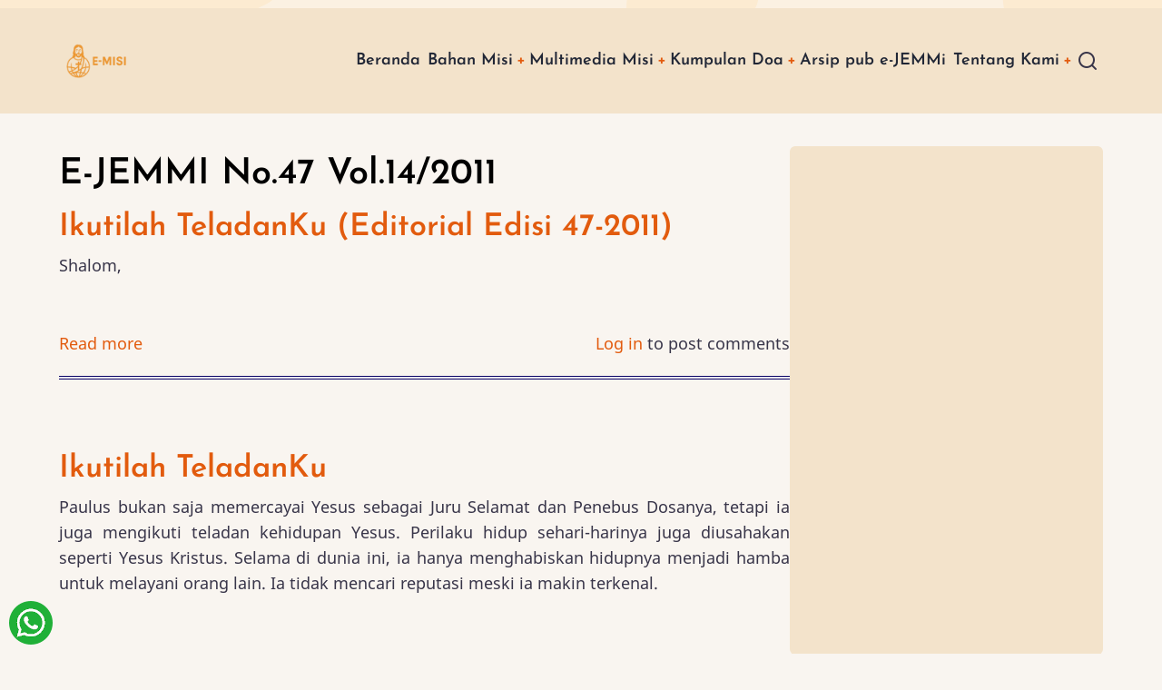

--- FILE ---
content_type: text/html; charset=UTF-8
request_url: https://misi.sabda.org/edisi-e-jemmi/e-jemmi-no47-vol142011
body_size: 28660
content:
<!DOCTYPE html>
<html lang="id" dir="ltr">
  <head>
    <meta charset="utf-8" />
<link rel="canonical" href="https://misi.sabda.org/edisi-e-jemmi/e-jemmi-no47-vol142011" />
<meta name="Generator" content="Drupal 11 (https://www.drupal.org)" />
<meta name="MobileOptimized" content="width" />
<meta name="HandheldFriendly" content="true" />
<meta name="viewport" content="width=device-width, initial-scale=1.0" />
<link rel="icon" href="/sites/default/files/alt-removebg-preview_1.png" type="image/png" />
<link rel="alternate" type="application/rss+xml" title="E-JEMMI No.47 Vol.14/2011" href="https://misi.sabda.org/taxonomy/term/651/feed" />

    <title>E-JEMMI No.47 Vol.14/2011 | e-MISI</title>
        <link rel="preload" as="font" href="/themes/contrib/ruhi/fonts/noto-sans.woff2" type="font/woff2" crossorigin>
    <link rel="preload" as="font" href="/themes/contrib/ruhi/fonts/josefin-sans-600.woff2" type="font/woff2" crossorigin>
        <link rel="stylesheet" media="all" href="/sites/default/files/css/css_VnRZapFbTAMsnuueRi7LK6fDBfjjxXCt1sHWjdLEXxg.css?delta=0&amp;language=id&amp;theme=ruhi&amp;include=eJxtjEsOAyEMQy9EhyOhAJ6BKhCJhLZz-_52LRsv7OdHqrBQ-xXJZPikutHMVRz9D7kqRUbYRQwjRDGTtgILKNd-rCYFjVTCgE62FWAFDSEJy3BjluoPlkh8UTv57fx2Igdjl27KkoidnmpoPpLCvQyP39et4q7-k1uTPBlPD7JiHw" />
<link rel="stylesheet" media="all" href="/sites/default/files/css/css_J_ZO2ZgPBxuM09IutlU4bucuAmHtqTRG_l_reBhfCOY.css?delta=1&amp;language=id&amp;theme=ruhi&amp;include=eJxtjEsOAyEMQy9EhyOhAJ6BKhCJhLZz-_52LRsv7OdHqrBQ-xXJZPikutHMVRz9D7kqRUbYRQwjRDGTtgILKNd-rCYFjVTCgE62FWAFDSEJy3BjluoPlkh8UTv57fx2Igdjl27KkoidnmpoPpLCvQyP39et4q7-k1uTPBlPD7JiHw" />
<link rel="stylesheet" media="all" href="/sites/default/files/css/css_IGBNkeZKS1Ajt_42nqnzHaj1pDJT-Mnw_PQ28p3OzTk.css?delta=2&amp;language=id&amp;theme=ruhi&amp;include=eJxtjEsOAyEMQy9EhyOhAJ6BKhCJhLZz-_52LRsv7OdHqrBQ-xXJZPikutHMVRz9D7kqRUbYRQwjRDGTtgILKNd-rCYFjVTCgE62FWAFDSEJy3BjluoPlkh8UTv57fx2Igdjl27KkoidnmpoPpLCvQyP39et4q7-k1uTPBlPD7JiHw" />

    
  </head>
  <body class="inner-page one-sidebar sidebar-right">
        <a href="#main-content" class="visually-hidden focusable">
      Skip to main content
    </a>
    
      <div class="dialog-off-canvas-main-canvas" data-off-canvas-main-canvas>
    <header class="header">
<div class="header-main">
  <div class="container">
    <div class="header-container">
              <div class="site-brand">
            <div class="block-region region-header">
    <div id="block-ruhi-branding" class="settings-tray-editable block" data-drupal-settingstray="editable">
  
    
  <div class="block-content">
  <div class="site-branding">
      <div class="site-logo">
      <a href="/index.php/" rel="home">
        <img src="/sites/default/files/e-misi%2022_0.png" alt="Home" />
      </a>
    </div><!-- site-logo -->
    </div><!-- site-branding -->
  </div><!--/.block-content -->
</div><!--/.block -->

  </div>

        </div> <!--/.site-branding -->
                  <div class="header-right">
                  <div class="mobile-menu">
	<span></span>
	<span></span>
	<span></span>
</div>
<div class="primary-menu-wrapper">
	<div class="menu-wrap">
		<div class="close-mobile-menu" aria-label="Close Main Menu"><i class="icon-close"></i></div>
		  <div class="block-region region-primary-menu">
    <nav role="navigation" aria-labelledby="block-ruhi-main-menu-menu" id="block-ruhi-main-menu" class="settings-tray-editable block block-menu" data-drupal-settingstray="editable">
            
  <h2 class="visually-hidden block-title" id="block-ruhi-main-menu-menu">Main navigation</h2>
  

        
              <ul class="menu">
                    <li class="menu-item menu-item-level-1">
        <a href="/index.php/" data-drupal-link-system-path="&lt;front&gt;">Beranda</a>
              </li>
                <li class="menu-item menu-item-level-1 expanded menu-item-has-children">
        <a href="/index.php/kolom-publikasi/artikel-misi" data-drupal-link-system-path="taxonomy/term/331">Bahan Misi</a>
                                <ul class="submenu">
                    <li class="menu-item menu-item-level-2">
        <a href="/index.php/kolom-publikasi/artikel-misi" data-drupal-link-system-path="taxonomy/term/331">Artikel</a>
              </li>
                <li class="menu-item menu-item-level-2">
        <a href="/index.php/kolom_publikasi/renunganmisi" data-drupal-link-system-path="taxonomy/term/340">Renungan</a>
              </li>
                <li class="menu-item menu-item-level-2">
        <a href="/index.php/kolom_publikasi/kesaksianmisi" data-drupal-link-system-path="taxonomy/term/339">Kesaksian</a>
              </li>
                <li class="menu-item menu-item-level-2">
        <a href="/index.php/kategori/tokoh_misi" data-drupal-link-system-path="taxonomy/term/11">Tokoh MISI</a>
              </li>
                <li class="menu-item menu-item-level-2">
        <a href="/index.php/kategori/profil_bangsa" data-drupal-link-system-path="taxonomy/term/294">Profil Bangsa</a>
              </li>
                <li class="menu-item menu-item-level-2">
        <a href="/index.php/buku_online_misi" data-drupal-link-system-path="node/971">Buku Online</a>
              </li>
                <li class="menu-item menu-item-level-2">
        <a href="/index.php/kategori/lembaga_misi" data-drupal-link-system-path="taxonomy/term/34">Lembaga MISI</a>
              </li>
                <li class="menu-item menu-item-level-2">
        <a href="/index.php/keywords/blog" data-drupal-link-system-path="taxonomy/term/1345">Blog</a>
              </li>
        </ul>
  
              </li>
                <li class="menu-item menu-item-level-1 expanded menu-item-has-children">
        <a href="/index.php/multimedia-misi" data-drupal-link-system-path="node/4455">Multimedia Misi</a>
                                <ul class="submenu">
                    <li class="menu-item menu-item-level-2">
        <a href="/index.php/kartu-tokoh" data-drupal-link-system-path="node/4468">Kartu Tokoh Misi</a>
              </li>
                <li class="menu-item menu-item-level-2">
        <a href="/index.php/seri-gopray" data-drupal-link-system-path="node/4456">Seminar GoPray</a>
              </li>
                <li class="menu-item menu-item-level-2">
        <a href="/index.php/sabda-unboxing" data-drupal-link-system-path="node/4453">Unboxing E-Misi</a>
              </li>
                <li class="menu-item menu-item-level-2">
        <a href="/index.php/audio_artikel" data-drupal-link-system-path="node/4105">Audio Artikel</a>
              </li>
                <li class="menu-item menu-item-level-2">
        <a href="/index.php/bahan-multimedia-misi" data-drupal-link-system-path="node/3978">Video Misi</a>
              </li>
        </ul>
  
              </li>
                <li class="menu-item menu-item-level-1 expanded menu-item-has-children">
        <a href="">Kumpulan Doa</a>
                                <ul class="submenu">
                    <li class="menu-item menu-item-level-2">
        <a href="/index.php/kartu_doa" data-drupal-link-system-path="node/4457">Kartu Doa Suku</a>
              </li>
                <li class="menu-item menu-item-level-2">
        <a href="/index.php/kolom_publikasi/doabagiindonesia" data-drupal-link-system-path="taxonomy/term/334">Doa Indonesia</a>
              </li>
                <li class="menu-item menu-item-level-2">
        <a href="https://sabda.org/publikasi/kados/arsip">Kados </a>
              </li>
        </ul>
  
              </li>
                <li class="menu-item menu-item-level-1">
        <a href="/index.php/download" data-drupal-link-system-path="node/3945">Arsip pub e-JEMMi</a>
              </li>
                <li class="menu-item menu-item-level-1 expanded menu-item-has-children">
        <a href="/index.php/tentang_kami" data-drupal-link-system-path="node/3">Tentang Kami</a>
                                <ul class="submenu">
                    <li class="menu-item menu-item-level-2">
        <a href="/index.php/faq_misi" data-drupal-link-system-path="node/2129">FAQ</a>
              </li>
        </ul>
  
              </li>
        </ul>
  


  </nav>

  </div>

	</div>
</div>
                
                  <div class="full-page-search">
  <div class="search-icon">
    <i class="icon-search"></i>
  </div> <!--/.search icon -->
  <div class="search-box">
    <div class="container">
      <div class="search-box-content">
            <div class="block-region region-search-box">
    <div class="search-block-form settings-tray-editable block" data-drupal-selector="search-block-form" id="block-ruhi-search" role="search" data-drupal-settingstray="editable">
  
      <h2 class="block-title">Search</h2>
    
  <div class="block-content">
      <form action="/index.php/search/node" method="get" id="search-block-form" accept-charset="UTF-8">
  <div class="js-form-item form-item form-type-search js-form-type-search form-item-keys js-form-item-keys form-no-label">
      <label for="edit-keys" class="visually-hidden">Search</label>
        <input title="Enter the terms you wish to search for." data-drupal-selector="edit-keys" type="search" id="edit-keys" name="keys" value="" size="15" maxlength="128" class="form-search" />

        </div>
<div data-drupal-selector="edit-actions" class="form-actions js-form-wrapper form-wrapper" id="edit-actions"><input data-drupal-selector="edit-submit" type="submit" id="edit-submit" value="Search" class="button js-form-submit form-submit" />
</div>

</form>

    </div><!--/.block-content -->
</div><!--/.block -->

  </div>

        <div class="header-search-close"><i class="icon-close"></i></div>
      </div><!--/search-box-content -->
    </div><!-- container -->
  </div> <!-- /.search-box -->
</div> <!--/.full-page-search -->
              </div> <!-- /.header-right -->
        </div><!-- /header-container -->
  </div><!-- /container -->
</div><!-- /header main -->
</header>  <div class="highlighted block-section">
  <aside class="container" role="complementary">
      <div class="block-region region-highlighted">
    <div data-drupal-messages-fallback class="hidden"></div>

  </div>

  </aside>
</div>
<div class="main-wrapper clear">
  <div class="container">
    <div class="main-container">
      <main id="main" class="main-content">
        <a id="main-content" tabindex="-1"></a>
                <div class="node-content">
            <div class="block-region region-content">
    <div id="block-ruhi-pagetitle" class="block">
  
    
  <div class="block-content">
      <div class="page-title-wrap">
  
      <h1 class="page-title">E-JEMMI No.47 Vol.14/2011</h1>
    
</div> <!--/.page-title-wrap -->

    </div><!--/.block-content -->
</div><!--/.block -->
<div class="views-element-container"><div class="js-view-dom-id-42026393c773242c1d1e4cb86e88eff3cf3cf828034794175b5da097b05191c0">
  
  
  

      <header>
      <div>
  
    
  
</div>

    </header>
  
  
  

      <div class="views-row"><article data-history-node-id="3169" class="node node-promoted node-view-mode-teaser">

      <h2 class="node-title">
      <a href="/index.php/ikutilah-teladanku-editorial-edisi-47-2011" rel="bookmark"><span>Ikutilah TeladanKu (Editorial Edisi 47-2011)</span>
</a>
    </h2>
  

  <div class="node-content clear">
    
            <div class="field field--name-body field--type-text-with-summary field--label-hidden field-item"><p align="justify">Shalom,</p>
</div>
      <div class="node-links-container"><ul class="links inline"><li><a href="/index.php/ikutilah-teladanku-editorial-edisi-47-2011" rel="tag" title="Ikutilah TeladanKu (Editorial Edisi 47-2011)" hreflang="id">Read more<span class="visually-hidden"> about Ikutilah TeladanKu (Editorial Edisi 47-2011)</span></a></li><li><a href="/index.php/user/login?destination=/index.php/ikutilah-teladanku-editorial-edisi-47-2011%23comment-form">Log in</a> to post comments</li></ul>
</div> <!--/.node-links-container -->
  </div>
</article>
</div>
    <div class="views-row"><article data-history-node-id="3168" class="node node-promoted node-view-mode-teaser">

      <h2 class="node-title">
      <a href="/index.php/ikutilah-teladanku" rel="bookmark"><span>Ikutilah TeladanKu</span>
</a>
    </h2>
  

  <div class="node-content clear">
    
            <div class="field field--name-body field--type-text-with-summary field--label-hidden field-item"><p align="justify">Paulus bukan saja memercayai Yesus sebagai Juru Selamat dan Penebus Dosanya, tetapi ia juga mengikuti teladan kehidupan Yesus. Perilaku hidup sehari-harinya juga diusahakan seperti Yesus Kristus. Selama di dunia ini, ia hanya menghabiskan hidupnya menjadi hamba untuk melayani orang lain. Ia tidak mencari reputasi meski ia makin terkenal.</p>
</div>
      <div class="node-links-container"><ul class="links inline"><li><a href="/index.php/ikutilah-teladanku" rel="tag" title="Ikutilah TeladanKu" hreflang="id">Read more<span class="visually-hidden"> about Ikutilah TeladanKu</span></a></li><li><a href="/index.php/user/login?destination=/index.php/ikutilah-teladanku%23comment-form">Log in</a> to post comments</li></ul>
</div> <!--/.node-links-container -->
  </div>
</article>
</div>
    <div class="views-row"><article data-history-node-id="3167" class="node node-promoted node-view-mode-teaser">

      <h2 class="node-title">
      <a href="/index.php/orang-orang-bugis-indonesia" rel="bookmark"><span>Orang-Orang Bugis, Indonesia</span>
</a>
    </h2>
  

  <div class="node-content clear">
    
            <div class="field field--name-body field--type-text-with-summary field--label-hidden field-item"><p style="margin-bottom:1em;"><b>Siapakah orang-orang Bugis?</b></p>
<p style="margin-bottom:1em;">Orang-orang Bugis (terkadang disebut Ugi) tinggal di Provinsi Sulawesi Selatan. Wilayah orang Bugis disebut Tellumponcoe dan terdiri dari Kabupaten Bone, Wajo, dan Soppeng. Ada juga orang-orang Bugis yang tinggal di Kabupaten Luwu, Sidenreng, Polmas, Pinrang, Pare-pare, Barru, Pangkajene, Maros, Bulukumba, dan Sinjai. Orang-orang Bugis adalah orang-orang yang dinamis dan mobilitasnya tinggi, mereka dianggap sebagai kelompok suku yang dominan di Sulawesi Selatan. Banyak orang Bugis meninggalkan rumah mereka untuk mencari kesuksesan dan kekayaan. Khususnya, mereka bermigrasi ke Sumbawa, Jawa, Papua, bahkan Malaysia. Bahasa Ugi mereka terbagi ke dalam beberapa dialek yaitu Luwu, Wajo, Bira, Selayar, Palaka, Sidenreng, dan Sawito.</p>
</div>
      <div class="node-links-container"><ul class="links inline"><li><a href="/index.php/orang-orang-bugis-indonesia" rel="tag" title="Orang-Orang Bugis, Indonesia" hreflang="id">Read more<span class="visually-hidden"> about Orang-Orang Bugis, Indonesia</span></a></li><li><a href="/index.php/user/login?destination=/index.php/orang-orang-bugis-indonesia%23comment-form">Log in</a> to post comments</li></ul>
</div> <!--/.node-links-container -->
  </div>
</article>
</div>

    

  
  

  
  <a href="https://misi.sabda.org/taxonomy/term/651/feed" class="feed-icon">
  Subscribe to E-JEMMI No.47 Vol.14/2011
</a>

</div>
</div>

  </div>

        </div>
              </main>
              <aside id="sidebar-right" class="sidebar block-section" role="complementary">
    <div class="block-region region-sidebar-second">
    <div id="block-ruhi-masterevent" class="settings-tray-editable block" data-drupal-settingstray="editable">
  
    
  <div class="block-content">
      
            <div class="field field--name-body field--type-text-with-summary field--label-hidden field-item"><style>
/* ===== WIDGET IFRAME NATAL ===== */
.iframe-container {
  width: 100%;
  overflow: hidden;
}

/* DEFAULT (DESKTOP & PORTRAIT) */
.iframe-container iframe {
  width: 100%;
  border: none;
  display: block;
  min-height: 520px;   /* cukup untuk poster Natal */
}

/* LANDSCAPE MOBILE / TABLET */
@media (orientation: landscape) and (max-width: 1024px) {
  .iframe-container iframe {
    min-height: 380px; /* cegah gap besar */
  }
}

/* MOBILE PORTRAIT */
@media (max-width: 480px) {
  .iframe-container iframe {
    min-height: 480px;
  }
}
</style><div class="iframe-container">
<iframe src="https://site.static.sabda.org/sidebar/event.php" scrolling="no" loading="lazy" title="Selamat Natal 2025 dan Tahun Baru 2026">
  </iframe></div>
</div>
      
    </div><!--/.block-content -->
</div><!--/.block -->
<div id="block-ruhi-masterpromo" class="settings-tray-editable block" data-drupal-settingstray="editable">
  
    
  <div class="block-content">
      
            <div class="field field--name-body field--type-text-with-summary field--label-hidden field-item"><style>
iframe.live {
  width: 100%;
  border-style: none;
  overflow: hidden;
}
/* Default height untuk layar sangat kecil (misal < 325px) */
iframe.live {
  height: 400px;
}
/* ≥ 325px */
@media (min-width: 320px) {
  iframe.live {
    height: 1020px;
  }
}
/* ≥ 375px */
@media (min-width: 375px) {
  iframe.live {
    height: 1100px;
  }
}
/* ≥ 425px */
@media (min-width: 425px) and (max-width: 1200px) {
  iframe.live {
    height: 950px;
  }
}
/* ≥ 768px */
@media (min-width: 768px) and (max-width: 992px) {
  iframe.live {
    height: 1620px;
  }
}
@media (min-width: 1200px) {
  iframe.live {
    height: 980px;
  }
}
/* ≥ 1200px */
@media (min-width: 1440px) {
  iframe.live {
    height: 1050px;
  }
}
</style><p><iframe class="live" scrolling="no" src="https://site.static.sabda.org/sidebar/promo.php"></iframe></p>
</div>
      
    </div><!--/.block-content -->
</div><!--/.block -->
<div id="block-ruhi-masterwidget" class="settings-tray-editable block" data-drupal-settingstray="editable">
  
    
  <div class="block-content">
      
            <div class="field field--name-body field--type-text-with-summary field--label-hidden field-item"><style>
.myiframe {
  width: 100%;
  border-style: none;
  overflow: hidden;
height:300px;
}


@media (min-width: 768px) and (max-width: 992px) {
  .myiframe {
    height: 400px !important;
  }
}

</style>
<p>
    <iframe class="myiframe" scrolling="no" src="https://site.static.sabda.org/sidebar/widget.php"></iframe>
</p></div>
      
    </div><!--/.block-content -->
</div><!--/.block -->

  </div>

</aside>        </div><!--/main-container -->
  </div><!--/container -->
</div><!--/main-wrapper -->
  <footer class="footer-top footer">
  <div class="container">
    <div class="footer-top-container">
        <div class="block-region region-footer-top">
    <div id="block-ruhi-footerbaru" class="settings-tray-editable block" data-drupal-settingstray="editable">
  
    
  <div class="block-content">
      
            <div class="field field--name-body field--type-text-with-summary field--label-hidden field-item"><div class="container">
<div class="footer-top-container">
<div class="block-region region-footer-top">
<div class="settings-tray-editable block" id="block-xara-footerbaru" data-drupal-settingstray="editable">
<div class="block-content">
<div class="field field--name-body field--type-text-with-summary field--label-hidden field-item">
<style>
                                                                                                                                                                     #subfooter, 
                                                                                                                                                                     #subfooter a, 
                                                                                                                                                                     #subfooter p, 
                                                                                                                                                                     #subfooter h4, 
                                                                                                                                                                     #subfooter h5, 
                                                                                                                                                                     #subfooter span {
                                                                                                                                                                     color: black !important;
                                                                                                                                                                     }
                                                                                                                                                                  </style><div class="clearfix" id="subfooter">
<div class="container">
<div class="clearfix" id="subfooter-inside">
<div class="row-1">
<div class="col-md-12">
<div class="subfooter-area">
<div class="region region-sub-footer">
<div class="block block-block-content block-block-contenta7a35054-b446-40ba-a30e-20b0abb23572" id="block-footermenu">
<div class="content">
<div class="text-formatted field field--name-body field--type-text-with-summary field--label-hidden field__item">
<p><a style="bottom:10px;left:10px;position:fixed;" href="https://api.whatsapp.com/send?phone=628812979100&amp;text=Halo.%20Saya%20ingin%20bertanya%20terkait%20SABDA." target="_blank"><img src="https://static.sabda.org/all/whatsapp_normal_b.png"></a></p>
<p></p><center style="padding:10px;"><br>
<div style="margin-bottom:1%;"><a style="text-decoration:none;" href="https://ylsa.org" target="_blank"><img style="background-color:white;border-radius:5px;height:75px;padding-left:17px;padding-right:17px;padding:5px;" alt="YLSA" src="https://static.sabda.org/sites/images/footer/logo_YLSA.png" title="YLSA.org"> </a><a style="text-decoration:none;" href="https://sabda.org" target="_blank"><img style="background-color:white;border-radius:5px;height:75px;padding:5px;" alt="SABDA" src="https://static.sabda.org/sites/images/footer/logo_SABDA.png" title="SABDA.org"></a></div>
<hr style="bacground-color:white;height:2px;width:25%;">
<div style="padding-bottom:5px;">
<h4 style="color:black;">Follow Us:</h4>
<p><a style="color:black;padding-left:10px;text-decoration:none;" href="https://instagram.com/sabda_ylsa" target="_blank" title="Instagram: sabda_ylsa"><span style="display:inline-block;"><img style="width:17px;" alt="IG" src="https://static.sabda.org/sites/images/footer/ig_logo.png"> sabda_ylsa</span></a> <a style="color:black;padding-left:10px;text-decoration:none;" href="https://facebook.com/sabda.org" target="_blank" title="Facebook: Yayasan Lembaga SABDA"><span style="display:inline-block;"><img style="width:17px;" alt="FB" src="https://static.sabda.org/sites/images/footer/fb_logo.png"> Yayasan&nbsp;Lembaga&nbsp;SABDA</span></a> <a style="color:black;padding-left:10px;text-decoration:none;" href="https://twitter.com/sabda_ylsa" target="_blank" title="Twitter: sabda_ylsa"><span style="display:inline-block;"><img style="width:17px;" alt="TW" src="https://static.sabda.org/sites/images/footer/tw_logo.png"> sabda_ylsa</span></a> <a style="color:black;padding-left:10px;text-decoration:none;" href="https://s.id/medsosYLSA" target="_blank" title="Media sosial lainnya dari YLSA"><span style="display:inline-block;"><img style="width:17px;" alt="Link" src="https://static.sabda.org/sites/images/footer/link_logo.png"> Mores</span></a></p>
</div>
<div style="padding-top:5px;"><a style="color:black;padding-left:10px;text-decoration:none;" href="https://www.youtube.com/@sabdaalkitab" target="_blank" title="YouTube: SABDA Alkitab"><span style="display:inline-block;"><img style="width:17px;" alt="YT" src="https://static.sabda.org/sites/images/footer/yt_logo.png"> SABDA Alkitab</span></a> <a style="color:black;padding-left:10px;text-decoration:none;" href="https://podcast.sabda.org/" target="_blank" title="Podcast SABDA "><span style="display:inline-block;"><img style="width:17px;" alt="Spotify" src="https://static.sabda.org/sites/images/footer/sp_logo.png"> <img style="width:17px;" alt="Google Podcast" src="https://static.sabda.org/sites/images/footer/gp_logo.png"> Podcast&nbsp;SABDA</span></a> <a style="color:black;padding-left:10px;text-decoration:none;" href="https://www.slideshare.net/sabda/" target="_blank" title="Slideshare: SABDA"><span style="display:inline-block;"><img style="width:17px;" alt="Slideshare" src="https://static.sabda.org/sites/images/footer/ss_logo.png"> Slideshare&nbsp;SABDA</span></a></div>
<hr style="bacground-color:white;height:2px;width:50%;">
<div style="color:black;margin-top:2%;">
<h5 style="color:black;"><a style="background:#008CBA;border-radius:50px;color:black;padding:5px 10px;text-decoration:none;" href="https://kontak.sabda.org" target="_blank" title="Contact YLSA">CONTACT</a> | <a style="background:#4CAF50;border-radius:50px;color:black;padding:5px 10px;text-decoration:none;" href="https://ylsa.org/partisipasi" target="_blank" title="Get Involved!">GET INVOLVED!</a> | <a style="background:#DF750F;border-radius:50px;color:black;padding:5px 10px;text-decoration:none;" href="https://ylsa.org/donasi" target="_blank" title="Donation">DONATION</a></h5>
<p style="color:black;margin-top:1%;"><a style="color:black;text-decoration:none;" href="https://copyright.sabda.org" target="_blank">Copyright</a> © 2025</p>
<p>2025 <a style="color:black;text-decoration:none;" href="https://ylsa.org" target="_blank">Yayasan Lembaga SABDA (YLSA).</a> All&nbsp;Rights&nbsp;Reserved.&nbsp;<br>Bank BCA Cabang Pasar Legi Solo - No. Rekening: 0790266579 - a.n. Yulia Oeniyati&nbsp;<br>WA: <a style="color:black;text-decoration:none;" href="https://wa.me/628812979100" target="_blank">0881-2979-100</a> | Email: <a style="color:black;text-decoration:none;" href="mailto:ylsa@sabda.org" target="_blank">ylsa@sabda.org</a> | Sites: <a style="color:black;text-decoration:none;" href="https://ylsa.org" target="_blank">ylsa.org</a> - <a style="color:black;text-decoration:none;" href="https://sabda.org" target="_blank">sabda.org</a></p>
</div>
<p></p></center></div>
</div>
</div>
</div>
</div>
</div>
</div>
</div>
</div>
</div>
</div>
</div>
<!--/.block-content --></div>
<!--/.block --></div>
</div>
<!-- /footer-top-container --></div>
</div>
      
    </div><!--/.block-content -->
</div><!--/.block -->

  </div>

    </div><!-- /footer-top-container -->
  </div><!-- /container -->
</footer><!-- /footer-top -->
  <footer class="footer-bottom footer">
    <div class="container">
      <div class="footer-bottom-container">
                  <div class="website-copyright">
  &copy; 2026 e-MISI, All rights reserved.
</div>
                              <div class="footer-social">
          <ul class="social-icons">
      <li><a href="https://www.facebook.com/idewdot" target="_blank"><i class="icon-facebook"></i></a></li>
        <li><a href="https://twitter.com/dewdots" target="_blank"><i class="icon-twitter"></i></a></li>
        <li><a href="https://www.instagram.com/google" target="_blank"><i class="icon-instagram"></i></a></li>
        <li><a href="https://in.linkedin.com/company/google" target="_blank"><i class="icon-linkedin"></i></a></li>
        <li><a href="https://www.youtube.com/user/Google" target="_blank"><i class="icon-youtube"></i></a></li>
        <li><a href="https://vimeo.com/" target="_blank"><i class="icon-vimeo"></i></a></li>
        <li><a href="https://telegram.org/" target="_blank"><i class="icon-telegram"></i></a></li>
        <li><a href="https://web.whatsapp.com/" target="_blank"><i class="icon-whatsapp"></i></a></li>
        <li><a href="https://github.com/" target="_blank"><i class="icon-github"></i></a></li>
    </ul>        </div>
            </div><!-- /footer-bottom-container -->
    </div><!-- /container -->
  </footer><!-- /footer-bottom -->

  <div class="scrolltop"><i class="icon-arrow-up"></i></div>
<style>
body {
  font-size: 1rem;
  line-height: 1.6;
}
p {
  margin-bottom: 1.2rem;
}
.site-name {
  font-size: 1rem;
  font-weight: 700;
  text-transform: none;
  line-height: 1.1;
}
.site-slogan {
  font-size: 1rem;
  text-transform: none;
  line-height: 1.1;
  font-style: normal;

}
@media (min-width: 1170px) {
  .container {
    max-width: 1170px;
  }
}


@media (min-width: 768px) {
    }
</style>

  </div>

    
          
        <script src="/sites/default/files/js/js_5Z2KsUZ0D7Ug0vh2_D2c2SGbwMWTl70YX5L8IAj1gug.js?scope=footer&amp;delta=0&amp;language=id&amp;theme=ruhi&amp;include=eJwrKs3I1E_PyU9KzNEtLqnMycxL1ynJSK1AEwMAMHkPTA"></script>

      </body>
</html>


--- FILE ---
content_type: text/css
request_url: https://misi.sabda.org/sites/default/files/css/css_IGBNkeZKS1Ajt_42nqnzHaj1pDJT-Mnw_PQ28p3OzTk.css?delta=2&language=id&theme=ruhi&include=eJxtjEsOAyEMQy9EhyOhAJ6BKhCJhLZz-_52LRsv7OdHqrBQ-xXJZPikutHMVRz9D7kqRUbYRQwjRDGTtgILKNd-rCYFjVTCgE62FWAFDSEJy3BjluoPlkh8UTv57fx2Igdjl27KkoidnmpoPpLCvQyP39et4q7-k1uTPBlPD7JiHw
body_size: 586
content:
/* @license GPL-2.0-or-later https://www.drupal.org/licensing/faq */
.field--name-field-abstrak{border:1px solid #e0e0e0;border-radius:6px;padding:10px;margin:1em 0;}.field--name-field-abstrak .field__label{font-weight:bold;border-bottom:1px solid #e0e0e0;padding-bottom:5px;margin-bottom:8px;text-transform:uppercase;}.field--name-field-mp3{border:1px solid #e0e0e0;border-radius:6px;padding:10px;margin:1em 0;}.field--name-field-mp3 .field__label{font-weight:bold;border-bottom:1px solid #e0e0e0;padding-bottom:5px;margin-bottom:8px;text-transform:uppercase;}.field--name-field-transkrip{border:1px solid #e0e0e0;border-radius:6px;padding:10px;margin:1em 0;}.field--name-field-transkrip .field__label{font-weight:bold;border-bottom:1px solid #e0e0e0;padding-bottom:5px;margin-bottom:8px;text-transform:uppercase;}.field--name-field-ringkasan{border:1px solid #e0e0e0;border-radius:6px;padding:10px;margin:1em 0;}.field--name-field-ringkasan .field__label{font-weight:bold;border-bottom:1px solid #e0e0e0;padding-bottom:5px;margin-bottom:8px;text-transform:uppercase;}.field--name-field-play-audio{border:1px solid #e0e0e0;border-radius:6px;padding:10px;margin:1em 0;display:flex;flex-direction:column !important;}.field--name-field-play-audio .field__label{font-weight:bold;border-bottom:1px solid #e0e0e0;padding-bottom:5px;margin-bottom:8px;text-transform:uppercase;}
footer.footer-bottom.footer{display:none !important;}
h1,h2,h3,h4,h5,h6{color:black !important;font-weight:700;font-style:normal;line-height:1.6;}
ol.search-results li{margin:0 0 1em 0;padding:1rem;border:1px solid var(--light) !important;color:black !important;background:white !important;}
.search-box{background-color:#f3e3cb !important;}.homepage .header{background-color:#f3e3cb !important;}.header-main{background-color:#f3e3cb !important;}.data-drupal-selector{background-color:#f3e3cb !important;}.footer_top,footer{background-color:#f3e3cb !important;}.block-ruhi-masterevent{background-color:#f3e3cb !important;}.sidebar .block{background-color:#f3e3cb !important;}.page-tabs li a{background-color:#f3e3cb !important;}.page-tabs li.active-page-tab a{background-color:#e25b0e !important;}input[type=text]{background-color:transparent !important;}select{background-color:transparent !important;}input autocomplete{background-color:#f3e3cb !important;}


--- FILE ---
content_type: image/svg+xml
request_url: https://misi.sabda.org/themes/contrib/ruhi/images/icons/rss.svg
body_size: 884
content:
<svg width="32" height="32" viewBox="0 0 32 32" fill="none" xmlns="http://www.w3.org/2000/svg">
<path d="M7.20001 14.6667C9.74609 14.6667 12.1879 15.6781 13.9882 17.4784C15.7886 19.2788 16.8 21.7206 16.8 24.2667" stroke="#E25B0E" stroke-width="2" stroke-linecap="round" stroke-linejoin="round"/>
<path d="M7.20001 7.20001C11.7264 7.20001 16.0673 8.9981 19.268 12.1987C22.4686 15.3993 24.2667 19.7403 24.2667 24.2667" stroke="black" stroke-width="2" stroke-linecap="round" stroke-linejoin="round"/>
<path d="M8.26668 24.2667C8.85578 24.2667 9.33335 23.7891 9.33335 23.2C9.33335 22.6109 8.85578 22.1333 8.26668 22.1333C7.67758 22.1333 7.20001 22.6109 7.20001 23.2C7.20001 23.7891 7.67758 24.2667 8.26668 24.2667Z" stroke="black" stroke-width="2" stroke-linecap="round" stroke-linejoin="round"/>
<rect x="1" y="1" width="30" height="30" rx="4" stroke="#E85909" stroke-width="2"/>
</svg>
